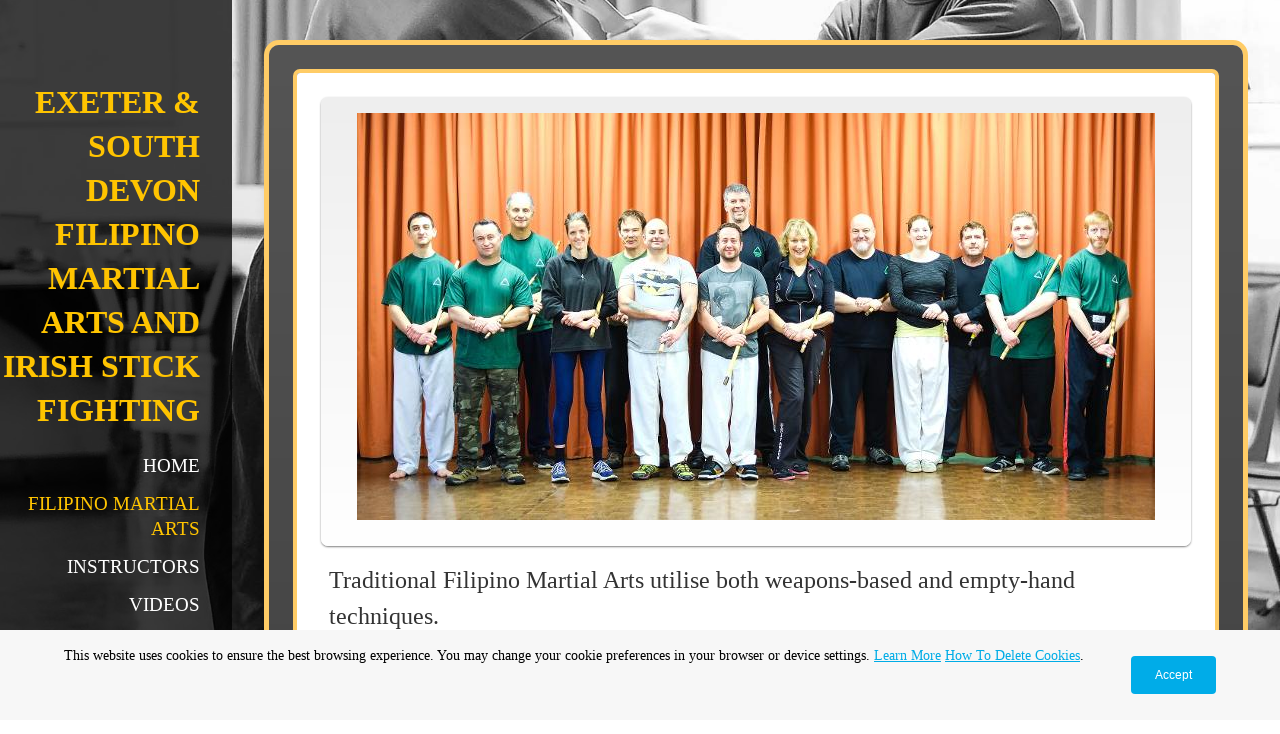

--- FILE ---
content_type: text/html; charset=utf-8
request_url: https://www.exeterfma.co.uk/filipino-martial-arts.php
body_size: 9808
content:

<!DOCTYPE html>
<!--[if lt IE 7]>      <html id="sys_background" class="no-js lt-ie9 lt-ie8 lt-ie7"> <![endif]-->
<!--[if IE 7]>         <html id="sys_background" class="no-js lt-ie9 lt-ie8"> <![endif]-->
<!--[if IE 8]>         <html id="sys_background" class="no-js lt-ie9"> <![endif]-->
<!--[if gt IE 8]><!--> <html id="sys_background" class="no-js"> <!--<![endif]-->
  <head>
    <meta name="viewport" content="width=device-width, initial-scale=1.0">
    <link rel="stylesheet" href="templates/Vertigo/resources/css/typography.css">
    <link rel="stylesheet" href="templates/Vertigo/resources/css/less.build.css">
    <meta http-equiv="content-type" content="text/html; charset=utf-8" />


<title>Exeter Filipino Martial Arts (Escrima, Kali &amp; Arnis)</title>



<meta name="description" content="Exeter FMA provides tuition in Filipino Martial Arts and Self-Defence / Personal Protection in the Exeter, East, Mid and South Devon areas of the UK." />
<meta name="keywords" content="Eskrima, Escrima, Kali, Arnis, Martial Arts, Filipino Martial Arts, FMA, Devon, Exeter, Dawlish, Dacayana Eskrima, Self-Defence, Personal Protection" />


  


  <style type="text/css" id="styleCSS">
    html {
  font-size: 16px;
  height: 100%;
  width: 100%;
  display: table;
  background-image: url(resources/Exeter%20FMA%20Photo.jpg);
  background-repeat: repeat;
  background-attachment: fixed;
  background-position: center center;
  background-size: cover;
  
}
body {
  height: 100%;
  margin:0;
  
}

/* IOS devices 'bgd-att: fixed' solution */
@media only screen and (max-device-width: 1366px) {
    .bgd-attachment-fixed {
        background-image: none;
    }
    .bgd-attachment-fixed:after {
        content: '';
        position: fixed;
        top: 0;
        left: 0;
        right: 0;
        width: 100%;
        height: 100%;
        background-image: url(resources/Exeter%20FMA%20Photo.jpg);
        background-repeat: repeat;
        background-position: center center;
        background-size: cover;
        z-index: -2;
    }
}

.Text_2_Default,
#yola_heading_block {
  word-wrap: break-word;
}

.outer-wrap {
  position: relative;
  width:100%;
  overflow:hidden;
  height: 100%;
  display: table;
}
.inner-wrap {
  position: relative;
  display: table-cell;
  width:100%;
  vertical-align: top;
}
.side-bar {
  position:absolute;
  min-height:100%;
  top:0;
  overflow-x: hidden;
  overflow-y: visible;
  width:200px;
  padding-top:5rem;
  padding-right: 2rem;
  padding-bottom: 2.5rem;
  padding-left: 0rem;
  	background-color: #000000;
	zoom: 1; /* hasLayout */
	background: transparent\9;
	filter:  progid:DXImageTransform.Microsoft.gradient(startColorstr='#bf000000', endColorstr='#bf000000'); /* IE 6 & 7 */
	-ms-filter: "progid:DXImageTransform.Microsoft.gradient(startColorstr='#bf000000', endColorstr='#bf000000')"; /* IE 8+ */
	background-color: rgba(0,0,0,0.75);
}
.side-bar.fixed {
  position:fixed;
}
div.sidebar-left .side-bar {
  left:0;
}
div.sidebar-right .side-bar {
  right:0;
}
.side-bar h1 {
  margin:0;
  text-align: right;
}
.side-bar nav {
  text-align: right;
  padding:0.6rem 0
}
ul.sys_navigation {
  margin: 0;
  padding: 0;
}
ul.sys_navigation li {
  display: block;
  list-style-type: none;
  margin:0.8rem 0 0 0;
}
ul.sys_navigation li a{
  text-decoration: none;
}
.content-wrapper {
  display: block;
  padding-top: 2rem;
  padding-right: 01rem;
  padding-bottom: 4.5rem;
  padding-left: 01rem;
}
div.sidebar-left .content-wrapper {
  margin-left: calc(200px + 0rem + 2rem);
}
div.sidebar-right .content-wrapper {
  margin-right: calc(200px + 0rem + 2rem);
}
.content-inner-wrapper {
  margin:0 auto;
  max-width: 1000px;
  
}
.content-innermost-wrapper {
  margin:0 auto;
  
  
  
  
  
}

.yola_site_logo {
  max-width:200px;
  
}
#sys_heading.yola_hide_logo img {
  display:none;
}
#sys_heading.yola_hide_logo span {
  display:inline;
}
a#sys_heading.yola_show_logo {
  font-size:14px;
}
#sys_heading.yola_show_logo img {
  display:inline;
}
#sys_heading.yola_show_logo span {
  display:none;
}
.yola_site_tagline {
  padding-top:0px;
  padding-bottom:0px;
  font-family: 'Open Sans';
  font-size: 1.3rem;
  color: #333333;
  text-decoration: none;
  
  
  text-transform: uppercase;
  text-align: center;
}
.yola_site_tagline span {
  display: inline-block;
  padding-top: 1.3rem;
  
  
  
  
}

.yola_banner_wrap {
  background-attachment: scroll;
  text-align: center;
  margin: 0 auto;
  background-position: center center;
  background-size: auto;
  background-repeat: no-repeat;
  
  
  height: 0px;
}
.yola_inner_banner_wrap {
  width:100%;
  height:100%;
  
}

.sys_yola_form .submit,
.sys_yola_form input.text,
.sys_yola_form input.email,
.sys_yola_form input.tel,
.sys_yola_form input.url,
.sys_yola_form textarea {
  font-family: 'Raleway';
  font-size: 1.5rem;
  
  
  
}

div.sys_yola_form {
  padding:0 !important;
}

div.sys_yola_form form {
  margin:0 !important;
  padding:0 !important;
}

.sys_layout blockquote {
  border-color: #333333;;
  
  
  
  
  
  
  font-style: italic;
  
}


.new-text-widget img, .old_text_widget img {
  max-width: 100%;
}
/* A rendered screen width <= 768px includes tablets in portrait mode.
 * Everything smaller than 768px  will have the following styles applied.
 */
@media only screen and (max-width: 768px) {
  html {
    font-size: 80%;
  }

  #sys_heading {
    word-wrap: break-word;
    word-break: break-word;
  }
}

/* Mobile Menu */

.mob_menu {
  display: none;
}


@media only screen and (max-width : 768px) {
  .small_device_hide {
    opacity: 0;
  }

  #sys_navigation {
    display: none;
  }

  .new-text-widget img, .old_text_widget img {
    height: auto;
  }

  /* Make side-bar the top-bar */
  .side-bar {
    position: static;
    width: 100%;
    max-width: 100vw;
    height: auto;
    min-height: 0;
    padding: 1.5rem 0 1.5rem 0;
  }

  .side-bar:after {
    clear: both;
  }

  .side-bar.fixed {
    position: static;
  }

  .side-bar nav {
    padding: 0;
  }

  .side_bar_menu_open {
    background: transparent;
  }

  /* Reposition heading_block */
  #yola_heading_block {
    float: left;
    margin-left: 1.5rem;
    max-width: 60%
  }

  #yola_heading_block h1 {
    text-align: left;
  }

  #yola_heading_block h2 {
    text-align: left;
    margin-bottom: 10px;
  }

  /* Limit logo width */
  #yola_heading_block img {
    max-width: 100px;
  }

  /* Remove margins on content wrapper */
  div.sidebar-left .content-wrapper,
  div.sidebar-right .content-wrapper{
    margin: 0;
  }

  /* Converts wraps to display:block; */
  .outer-wrap {
    display: block;
    overflow-y: auto;
    max-width: 100vw;
    height: auto;
  }

  .inner-wrap {
    display: block;
    min-height: 100%;
  }

  /* Make column dividers stack together */
  body .column_divider .left, body .column_divider .right {
    width: 100%;
    padding-left: 0;
    padding-right: 0;
    margin-right: 0;
    margin-left: 0;
  }

  /* Make all image widgets center aligned */
  .Image_Default img {
    display: block;
    margin: 0 auto;
  }

  /* Center button widgets in column dividers */
  .column_divider .sys_button {
    text-align: center;
  }


  /* Limit iframes' width to 100% */
  .inner-wrap iframe {
    max-width: 100%;
  }

  /* Reduce logo max-width */
  .yola_site_logo {
    max-width: 150px;
  }

  /* Mobile Menu */
  .mob_menu {
    display: block;
    float: right;
    width: 30%;
    z-index: 1;
  }

  .mob_menu a:visited {
    color: #fff;
  }

  .mob_menu.menu_open {
    position: fixed;
    width: 100%;
    height: 100%;
    overflow-y: scroll;
    min-height: 100%;
    margin: 0;
    top: 0;
    left: 0;
    right: 0;
    	background-color: #000000;
	zoom: 1; /* hasLayout */
	background: transparent\9;
	filter:  progid:DXImageTransform.Microsoft.gradient(startColorstr='#bf000000', endColorstr='#bf000000'); /* IE 6 & 7 */
	-ms-filter: "progid:DXImageTransform.Microsoft.gradient(startColorstr='#bf000000', endColorstr='#bf000000')"; /* IE 8+ */
	background-color: rgba(0,0,0,0.75);;
  }

  .mob_menu_overlay {
    display: none;
    text-transform: uppercase;
  }

  .menu_open .mob_menu_overlay  {
    display: block;
  }

  .mob_menu_toggle {
    display: block;
    text-align: right;
    padding-right: 1.5rem;
    color: #666;
    cursor: pointer;
  }

  .mob_toggle_open {
    padding-top: 1.5rem;
  }

  .mob_menu_list a {
    text-decoration: none;
  }

  .mob_menu_quit {
    display: block;
    text-align: center;
    color: #666;
  }
  .mob_submenu_toggle {
    list-style: none;
    text-align: right;
    padding: 0;
    margin: 0;
  }

  .mobile_ham {
    stroke: #ffffff;
  }

  .mobile_quit {
    display: none;
  }

  .menu_open .mobile_ham {
    display: none;
  }

  .menu_open .mobile_quit {
    display: inline;
    stroke: #ffffff;
  }

  .mob_menu_list {
    font-family: 'Raleway';
    font-weight: lighter;
    margin: 0;
    font-size: 2.2em;
    line-height: 1.05;
    letter-spacing: 0.1em;
    list-style: none;
    text-align: right;
    padding: 5% 7.5% 0 7.5%;
    -webkit-animation-duration: .2s;
    -webkit-animation-fill-mode: both;
    -webkit-animation-name: fadeInUp;
    -moz-animation-duration: .2s;
    -moz-animation-fill-mode: both;
    -moz-animation-name: fadeInUp;
    -o-animation-duration: .2s;
    -o-animation-fill-mode: both;
    -o-animation-name: fadeInUp;
    animation-duration: .2s;
    animation-fill-mode: both;
    animation-name: fadeInUp;
  }

  .mob_menu_list li {
    margin-bottom: 1.1em;
  }

  .mob_menu_overlay .mob_menu_list a {
    color: #ffffff;
  }

  .mob_more_toggle {
    cursor: pointer;
    background: none;
    border: none;
    outline: none;
    margin-bottom: -0.5%;
    margin-left: 1.5%;
    stroke: #ffffff;
  }

  .up_arrow {
    display: none;
  }

  .sub_menu_open svg .down_arrow {
    display: none;
  }

  .sub_menu_open .up_arrow {
    display: inline;
  }

  .mob_menu_overlay .mob_menu_list .selected a {
    color: #ffc400;
  }
  .sub_menu_open a {
    color: #ffc400;
  }
  .mob_menu_list .sub_menu_open a {
    color: #ffc400;
  }
  .sub_menu_open .mob_more_toggle {
    stroke: #ffc400;
  }
  .mob_submenu_list {
    font-family: 'Raleway';
    font-weight: lighter;
    list-style: none;
    text-align: right;
    margin: 0;
    line-height: 1.05;
    display: none;
    -webkit-animation-duration: .2s;
    -webkit-animation-fill-mode: both;
    -webkit-animation-name: fadeInUp;
    -moz-animation-duration: .2s;
    -moz-animation-fill-mode: both;
    -moz-animation-name: fadeInUp;
    -o-animation-duration: .2s;
    -o-animation-fill-mode: both;
    -o-animation-name: fadeInUp;
    animation-duration: .2s;
    animation-fill-mode: both
    animation-name: fadeInUp;
  }

  .mob_submenu_list li {
    margin-top: 0.55em;
    margin-bottom: 0;
  }

  .sub_menu_open .mob_submenu_list{
    display: block;
  }

  .mob_submenu_items {
    font-size: 0.75em;
  }
  .mob_menu_list .mob_nav_selected {
    color: #ffc400;
  }
  .menu_open ~ .content-wrapper {
    display: none;
  }
  @-webkit-keyframes fadeInUp {
    0% {
      opacity: 0;
      -webkit-transform: translate3d(0, 100%, 0);
      transform: translate3d(0, 100%, 0);
    }
    100% {
      opacity: 1;
      -webkit-transform: none;
      transform: none;
    }
  }
  @-moz-keyframes fadeInUp {
    0% {
      opacity: 0;
      -moz-transform: translate3d(0, 100%, 0);
      transform: translate3d(0, 100%, 0);
    }
    100% {
      opacity: 1;
      -moz-transform: none;
      transform: none;
    }
  }
  @-o-keyframes fadeInUp {
    0% {
      opacity: 0;
      -o-transform: translate3d(0, 100%, 0);
      transform: translate3d(0, 100%, 0);
    }
    100% {
      opacity: 1;
      -o-transform: none;
      transform: none;
    }
  }
  @keyframes fadeInUp {
    0% {
      opacity: 0;
      transform: translate3d(0, 100%, 0);
    }
    100% {
      opacity: 1;
      transform: none;
    }
  }


}


  </style>


<script src="//ajax.googleapis.com/ajax/libs/webfont/1.4.2/webfont.js" type="text/javascript"></script>

      <style type="text/css">
      @import url("//fonts.sitebuilderhost.net/css?family=Open+Sans%3Aregular%2C800|Raleway%3Aregular%2C500%2C600&subset=latin,latin-ext");
    </style>
  
  <style type="text/css" id="styleOverrides">
    /* ======================
*
*  Site Style Settings
*
=========================*/
/* Paragraph text (p) */

.content p, #content p, .HTML_Default p, .Text_Default p, .sys_txt p, .sys_txt a, .sys_layout p, .sys_txt, .sys_layout  {
    font-family: 'Raleway';
    
    font-size: 1.5rem;
    color: #333333;
    
    
    
}

/* Navigation */
.sys_navigation a, .ys_menu_2, div#menu ul, div#menu ul li a, ul.sys_navigation li a, div.sys_navigation ul li.selected a, div.sys_navigation ul li a, #navigation li a, div.ys_menu ul a:link, div.ys_menu ul a:visited, div.ys_nav ul li a, #sys_banner ul li a {
    font-family: 'Raleway';
    font-weight: 500;
    font-size: 1.2rem;
    color: #ffffff;
    text-decoration: none;
    letter-spacing: 0px;
    
    text-transform: uppercase;
}


/* Navigation:selected */
div.sys_navigation ul li.selected a, div#menu ul li.selected a, #navigation li.selected a, div.ys_menu ul li.selected a:link, div.ys_menu ul li.selected a:visited, div.ys_nav ul li.selected a, #sys_banner ul li.selected a {
    color: #ffc400;
}

/* Navigation:hover */
div.sys_navigation ul li a:hover, div#menu ul li a:hover, #navigation li a:hover, div.ys_menu ul a:hover, div.ys_nav ul li a:hover, div.ys_menu ul li a:hover, #sys_banner ul li a:hover {
    color: #ff0009;
}

/* Site Title */
#sys_heading, a#sys_heading, #sys_banner h1 a, #header h1 a, div#heading h1 a {
    font-family: 'Open Sans';
    font-weight: 800;
    font-size: 2rem;
    color: #ffc400;
    text-decoration: none;
    
    line-height: 1.4em;
    text-transform: uppercase;
}

/* Hyperlinks (a, a:hover, a:visited) */
a, .sys_txt a:link, .sys_layout a:link {color: #0077ff;}
a, .sys_txt a:link, .sys_layout a:link {text-decoration: underline;}
a:visited, .sys_txt a:visited, .sys_layout a:visited {color: #0077ff;}
a:hover, .sys_txt a:hover, .sys_layout a:hover {color: #002e66;}
a:hover, .sys_txt a:hover, .sys_layout a:hover {text-decoration: underline;}

/* Headings (h2, h3, h4, h5, h6) */
.sys_layout h2, .sys_txt h2 {
    font-family: 'Raleway';
    font-weight: 600;
    font-size: 3.5rem;
    color: #333333;
    text-decoration: none;
    letter-spacing: 0rem;
    
    
}

.sys_layout h2 a, .sys_layout h2 a:link, .sys_layout h2 a:hover, .sys_layout h2 a:visited {
    font-family: 'Raleway';
    font-weight: 600;
    font-size: 3.5rem;
    color: #333333;
    letter-spacing: 0rem;
    
    
}

.sys_layout h3, .sys_txt h3 {
    font-family: 'Open Sans';
    font-weight: 800;
    font-size: 3rem;
    color: #333333;
    text-decoration: none;
    letter-spacing: 0rem;
    
    
}

.sys_layout h3 a, .sys_layout h3 a:link, .sys_layout h3 a:hover, .sys_layout h3 a:visited {
    font-family: 'Open Sans';
    font-weight: 800;
    font-size: 3rem;
    color: #333333;
    letter-spacing: 0rem;
    
    
}

.sys_layout h4, .sys_txt h4 {
    font-family: 'Open Sans';
    font-weight: 800;
    font-size: 2.8rem;
    color: #333333;
    text-decoration: none;
    
    
    
}

.sys_layout h4 a, .sys_layout h4 a:link, .sys_layout h4 a:hover, .sys_layout h4 a:visited {
    font-family: 'Open Sans';
    font-weight: 800;
    font-size: 2.8rem;
    color: #333333;
    
    
    
}

.sys_layout h5, .sys_txt h5 {
    font-family: 'Open Sans';
    font-weight: 800;
    font-size: 2rem;
    color: #333333;
    text-decoration: none;
    letter-spacing: 0px;
    
    
}

.sys_layout h5 a, .sys_layout h5 a:link, .sys_layout h5 a:hover, .sys_layout h5 a:visited {
    font-family: 'Open Sans';
    font-weight: 800;
    font-size: 2rem;
    color: #333333;
    letter-spacing: 0px;
    
    
}

.sys_layout h6, .sys_txt h6 {
    font-family: 'Open Sans';
    font-weight: 800;
    font-size: 1.3rem;
    color: #333333;
    
    letter-spacing: 0px;
    
    
}

.sys_layout h6 a, .sys_layout h6 a:link, .sys_layout h6 a:hover, .sys_layout h6 a:visited {
    font-family: 'Open Sans';
    font-weight: 800;
    font-size: 1.3rem;
    color: #333333;
    letter-spacing: 0px;
    
    
}

/*button widget*/
.sys_layout .sys_button a, .sys_layout .sys_button a:link, .sys_layout .sys_button a:visited {
    display:inline-block;
    text-decoration: none;
}
.sys_layout .sys_button a:link, .sys_layout .sys_button a:visited {
    cursor:pointer;
}
.sys_layout .sys_button a {
    cursor:default;
}

.sys_layout .sys_button.square a, .sys_layout .sys_button.square a:link {
    border-radius:0px;
}
.sys_layout .sys_button.rounded a, .sys_layout .sys_button.rounded a:link {
    border-radius:3px;
}
.sys_layout .sys_button.pill a, .sys_layout .sys_button.pill a:link {
    border-radius:90px;
}

/*button sizes*/
.sys_layout .sys_button.small a, .sys_layout .sys_button.small a:link, .sys_layout .sys_button.small a:visited {font-family: 'Raleway';font-size: 1.2rem;padding-top:0.3rem;padding-bottom:0.3rem;padding-left:1.5rem;padding-right:1.5rem;}
.sys_layout .sys_button.medium a, .sys_layout .sys_button.medium a:link, .sys_layout .sys_button.medium a:visited {font-family: 'Raleway';font-size: 1.4rem;text-transform: inherit;padding-top:0.6rem;padding-bottom:0.6rem;padding-left:2.3rem;padding-right:2.3rem;}
.sys_layout .sys_button.large a, .sys_layout .sys_button.large a:link, .sys_layout .sys_button.large a:visited {font-family: 'Raleway';font-size: 1.6rem;padding-top:0.8rem;padding-bottom:0.8rem;padding-left:3.1rem;padding-right:3.1rem;}

/*button styles:small*/
.sys_layout .sys_button.small.outline a, .sys_layout .sys_button.small.outline a:link {
    border-color:rgba(0,119,255,1.00);
    color: rgba(0,119,255,1.00);
    border-style: solid;
    border-width: 2px;
}
.sys_layout .sys_button.small.outline a:visited {
    color: rgba(0,119,255,1.00);
}
.sys_layout .sys_button.small.solid a, .sys_layout .sys_button.small.solid a:link {
    	background-color: #0077ff;

    color: #ffffff;
    border-color:rgba(0,119,255,1.00);
    border-style: solid;
    border-width: 2px;
}
.sys_layout .sys_button.small.solid a:visited {
    color: #ffffff;
}
.sys_layout .sys_button.small.outline a:hover {
    background-color: rgba(0,119,255,1.00);
    color: #ffffff;
    text-decoration: none;
}

/*button styles:medium*/
.sys_layout .sys_button.medium.outline a, .sys_layout .sys_button.medium.outline a:link {
    border-color:rgba(0,119,255,1.00);
    color: rgba(0,119,255,1.00);
    border-style: solid;
    border-width: 2px;
}
.sys_layout .sys_button.medium.outline a:visited {
    color: rgba(0,119,255,1.00);
}
.sys_layout .sys_button.medium.solid a, .sys_layout .sys_button.medium.solid a:link {
    	background-color: #0077ff;

    color: #ffffff;
    border-color:rgba(0,119,255,1.00);
    border-style: solid;
    border-width: 2px;
}
.sys_layout .sys_button.medium.solid a:visited {
    color: #ffffff;
}
.sys_layout .sys_button.medium.outline a:hover {
    background-color: rgba(0,119,255,1.00);
    color: #ffffff;
    text-decoration: none;
}
/*button styles:large*/
.sys_layout .sys_button.large.outline a, .sys_layout .sys_button.large.outline a:link {
    border-color:rgba(0,119,255,1.00);
    color: rgba(0,119,255,1.00);
    border-style: solid;
    border-width: 2px;
}
.sys_layout .sys_button.large.outline a:visited {
    color: rgba(0,119,255,1.00);
}
.sys_layout .sys_button.large.solid a, .sys_layout .sys_button.large.solid a:link {
    	background-color: #0077ff;

    color: #ffffff;
    border-color:rgba(0,119,255,1.00);
    border-style: solid;
    border-width: 2px;
}
.sys_layout .sys_button.large.solid a:visited {
    color: #ffffff;
}
.sys_layout .sys_button.large.outline a:hover {
    background-color: rgba(0,119,255,1.00);
    color: #ffffff;
    text-decoration: none;
}

.sys_layout .sys_button.solid a:hover {
    text-decoration: none;
    opacity: .8;
}  </style>

  



<script type="text/javascript" src="//ajax.googleapis.com/ajax/libs/jquery/1.11.1/jquery.min.js"></script>
<script type="text/javascript">window.jQuery || document.write('<script src="/components/bower_components/jquery/dist/jquery.js"><\/script>')</script>
<link rel="stylesheet" type="text/css" href="classes/commons/resources/flyoutmenu/flyoutmenu.css?1001125" />
<script type="text/javascript" src="classes/commons/resources/flyoutmenu/flyoutmenu.js?1001125"></script>
<link rel="stylesheet" type="text/css" href="classes/commons/resources/global/global.css?1001125" />

  <style type="text/css">
    .cookies-notification {
      position: fixed;
      left: 0;
      right: 0;
      bottom: 0;
      display: flex;
      justify-content: center;
      transform: translateY(100%);
      transition: transform 300ms ease-in;
      background: #f7f7f7;
      padding: 0 5%;
      z-index: 999999;
    }

    .cookies-notification--visible {
      transform: translateY(0);
    }

    .cookies-notification-content {
      display: flex;
      justify-content: space-between;
      align-items: center;
      flex-direction: column;
      padding-bottom: 20px;
    }

    .cookies-notification-text {
      text-align: center;
      font-size: 16px;
    }

    .cookies-notification-text a {
      color: #00ace6;
    }

    .cookies-notification-text p {
      margin: 1em 0;
    }

    .cookies-notification-button {
      display: flex;
      align-items: center;
      justify-content: center;
      flex: none;
      background: #00ace8;
      color: #fff;
      border-radius: 4px;
      font-size: 16px;
      border: none;
      padding: 15px 50px;
      outline:0;
    }

    @media only screen and (min-width: 600px) {
      .cookies-notification-content {
        flex-direction: row;
        max-width: 1170px;
        padding-bottom: 0;
      }

      .cookies-notification-text {
        font-size: 14px;
        text-align: start;
        margin-right: 47px;
      }

      .cookies-notification-button {
        font-size: 12px;
        padding: 12px 24px;
      }
    }
  </style>

  <script type="text/javascript">
    $(function () {
      var cookiesAgreed = localStorage.getItem('cookiesAgreed');

      if (cookiesAgreed) {
        return;
      }

      var wrapper = $('<div class="cookies-notification"></div>');
      var notification = $('<div class="cookies-notification-content"></div>');
      var text = $('<div class="cookies-notification-text"><p>This website uses cookies to ensure the best browsing experience. You may change your cookie preferences in your browser or device settings.&nbsp;<a href=\"http://www.aboutcookies.org/\" target=\"_blank\" rel=\"noopener\">Learn More<\/a>&nbsp;<a href=\"http://www.aboutcookies.org/how-to-delete-cookies/\" target=\"_blank\" rel=\"noopener\">How To Delete Cookies<\/a>.<\/p>\n<p>&nbsp;<\/p></div>');
      var button = $('<button class="cookies-notification-button">Accept</button>');

      button.click(handleAcceptClick);
      notification
        .append(text)
        .append(button);
      wrapper.append(notification);

      $('body').append(wrapper);
      setTimeout(function() {
        wrapper.addClass('cookies-notification--visible');
      }, 1000);

      function handleAcceptClick() {
        localStorage.setItem('cookiesAgreed', 'true');
        wrapper.removeClass('cookies-notification--visible');
        wrapper.on('transitionend', handleTransitionEnd);
      }

      function handleTransitionEnd() {
        wrapper.remove();
      }
    });
  </script>

<script type="text/javascript">
  var swRegisterManager = {
    goals: [],
    add: function(swGoalRegister) {
      this.goals.push(swGoalRegister);
    },
    registerGoals: function() {
      while(this.goals.length) {
        this.goals.shift().call();
      }
    }
  };

  window.swPostRegister = swRegisterManager.registerGoals.bind(swRegisterManager);
</script>

  <link rel="stylesheet" type="text/css" href="classes/components/Image/layouts/Default/Default.css?1001125" />
  
  
  
  
  

  </head>
  <body lang="en" class="bgd-attachment-fixed">
    
    <div class="outer-wrap sidebar-left">
      <div class="inner-wrap" id="vertigo-template">
        <div class="side-bar fixed" id="yola_nav_block">
          <div id="yola_heading_block">
            <h1>
              <a id="sys_heading" class="yola_hide_logo" href="./">
                <img class="yola_site_logo" src="" alt="Exeter & South Devon Filipino Martial Arts and Irish Stick Fighting" >
                  <span>Exeter & South Devon Filipino Martial Arts and Irish Stick Fighting</span>
              </a>
            </h1>
            <h2 class="yola_site_tagline" style="display:none"><span></span></h2>
          </div>
          <nav role="navigation" id="sys_navigation">
            <div class="sys_navigation">
              <ul class="sys_navigation">
                    <li id="ys_menu_0">
                    <a href="./" title="Home">Home</a>
        </li>
                    <li id="ys_menu_1"class="selected">
                    <a href="filipino-martial-arts.php" title="Filipino Martial Arts">Filipino Martial Arts</a>
        </li>
                    <li id="ys_menu_2">
                    <a href="instructors.php" title="Instructors">Instructors</a>
        </li>
                    <li id="ys_menu_3">
                    <a href="Videos.php" title="Videos">Videos</a>
        </li>
                    <li id="ys_menu_4">
                    <a href="gallery.php" title="Gallery">Gallery</a>
        </li>
                    <li id="ys_menu_5">
                    <a href="training-venues.php" title="training venue">training venue</a>
        </li>
                    <li id="ys_menu_6">
                    <a href="contact-us.php" title="Contact Us">Contact Us</a>
        </li>
                    <li id="ys_menu_7">
                    <a href="members-area.php" title="Members Area">Members Area</a>
        </li>
                    <li id="ys_menu_8">
                    <a href="Privacy-Policy.php" title="Privacy Policy">Privacy Policy</a>
        </li>
                    <li id="ys_menu_9">
                    <a href="links.php" title="Links">Links</a>
        </li>
    </ul>
                                                  
<script>
/* jshint ignore:start */
$(document).ready(function() {
    flyoutMenu.initFlyoutMenu(
        [{"name":"Home","title":"Home","href":".\/","children":[]},{"name":"Filipino Martial Arts","title":"Filipino Martial Arts","href":"filipino-martial-arts.php","children":[]},{"name":"Instructors","title":"Instructors","href":"instructors.php","children":[]},{"name":"Videos","title":"Videos","href":"Videos.php","children":[]},{"name":"Gallery","title":"Gallery","href":"gallery.php","children":[]},{"name":"training venue","title":"training venue","href":"training-venues.php","children":[]},{"name":"Contact Us","title":"Contact Us","href":"contact-us.php","children":[]},{"name":"Members Area","title":"Members Area","href":"members-area.php","children":[]},{"name":"Privacy Policy","title":"Privacy Policy","href":"Privacy-Policy.php","children":[]},{"name":"Links","title":"Links","href":"links.php","children":[]}]
    , 'flyover');
});
/* jshint ignore:end */
</script>

            </div>
          </nav>
                    <nav class="mob_menu">
            <div class="mob_menu_toggle"><!--Mobile Nav Toggle-->
              <svg class="mobile_ham" width="40" height="25">
                <line x1="0" y1="3" x2="40" y2="3" stroke-width="2"/>
                <line x1="0" y1="13" x2="40" y2="13" stroke-width="2"/>
                <line x1="0" y1="23" x2="40" y2="23" stroke-width="2"/>
              </svg>
              <svg class="mobile_quit" width="26" height="50">
                <line x1="0" y1="1" x2="26" y2="25" stroke-width="2"/>
                <line x1="0" y1="25" x2="26" y2="1" stroke-width="2"/>
              </svg>
            </div>
            <div class="mob_menu_overlay"> <!--Mobile Nav Overlay-->
              <ul class="mob_menu_list">
      <li class="">
      <a href="./" title="Home">Home</a>
          </li>
      <li class="selected">
      <a href="filipino-martial-arts.php" title="Filipino Martial Arts">Filipino Martial Arts</a>
          </li>
      <li class="">
      <a href="instructors.php" title="Instructors">Instructors</a>
          </li>
      <li class="">
      <a href="Videos.php" title="Videos">Videos</a>
          </li>
      <li class="">
      <a href="gallery.php" title="Gallery">Gallery</a>
          </li>
      <li class="">
      <a href="training-venues.php" title="training venue">training venue</a>
          </li>
      <li class="">
      <a href="contact-us.php" title="Contact Us">Contact Us</a>
          </li>
      <li class="">
      <a href="members-area.php" title="Members Area">Members Area</a>
          </li>
      <li class="">
      <a href="Privacy-Policy.php" title="Privacy Policy">Privacy Policy</a>
          </li>
      <li class="">
      <a href="links.php" title="Links">Links</a>
          </li>
  </ul>
            </div>
          </nav>
                  </div>
        <div class="content-wrapper">
          <div class="content-inner-wrapper">
            <div id="sys_banner" class="yola_banner_wrap" style="display:none">
              <div class="yola_inner_banner_wrap"></div>
            </div>
            <div class="content-innermost-wrapper">
              <style media="screen">
  .layout_1-column {
    width: 100%;
    padding: 0;
    margin: 0;
  }

  .layout_1-column:after {
    content: "";
    display: table;
    clear: both;
  }

  .zone_top {
    margin: 0;
    padding: 5px;
    vertical-align: top;
    line-height: normal;
    min-width: 100px;
  }
</style>

<div class="layout_1-column sys_layout">
    <div id="layout_row1">
        <div id="sys_region_1" class="zone_top" ><div id="I61f3f038b258424d8f47e8c21f18edac" style="display:block;clear: both;margin:0.5rem 0.5rem 0.5rem 0.5rem;" class="Panel_Default">    <style id='yola-panel-style-I61f3f038b258424d8f47e8c21f18edac' type='text/css'>

                div#yola-panel-inner-I61f3f038b258424d8f47e8c21f18edac,
        div#yola-panel-inner-I61f3f038b258424d8f47e8c21f18edac p,
        div#yola-panel-inner-I61f3f038b258424d8f47e8c21f18edac .sys_txt,
        .content div#yola-panel-inner-I61f3f038b258424d8f47e8c21f18edac p,
        #content div#yola-panel-inner-I61f3f038b258424d8f47e8c21f18edac p,
        div#yola-panel-inner-I61f3f038b258424d8f47e8c21f18edac .HTML_Default p,
        div#yola-panel-inner-I61f3f038b258424d8f47e8c21f18edac .Text_Default p,
        div#yola-panel-inner-I61f3f038b258424d8f47e8c21f18edac .sys_txt p,
        div#yola-panel-inner-I61f3f038b258424d8f47e8c21f18edac .sys_txt p a,
        div#content div#yola-panel-inner-I61f3f038b258424d8f47e8c21f18edac p{
            color:#333;
        }
        
                div#yola-panel-inner-I61f3f038b258424d8f47e8c21f18edac h1,
        div#yola-panel-inner-I61f3f038b258424d8f47e8c21f18edac h2,
        div#yola-panel-inner-I61f3f038b258424d8f47e8c21f18edac h3,
        div#yola-panel-inner-I61f3f038b258424d8f47e8c21f18edac h4,
        div#yola-panel-inner-I61f3f038b258424d8f47e8c21f18edac h5,
        div#yola-panel-inner-I61f3f038b258424d8f47e8c21f18edac h6,
        div#yola-panel-inner-I61f3f038b258424d8f47e8c21f18edac .sys_txt h1,
        div#yola-panel-inner-I61f3f038b258424d8f47e8c21f18edac .sys_txt h2,
        div#yola-panel-inner-I61f3f038b258424d8f47e8c21f18edac .sys_txt h3,
        div#yola-panel-inner-I61f3f038b258424d8f47e8c21f18edac .sys_txt h4,
        div#yola-panel-inner-I61f3f038b258424d8f47e8c21f18edac .sys_txt h5,
        div#yola-panel-inner-I61f3f038b258424d8f47e8c21f18edac .sys_txt h6{
            color:#333;
        }
        
                div#yola-panel-inner-I61f3f038b258424d8f47e8c21f18edac a,
        div#yola-panel-inner-I61f3f038b258424d8f47e8c21f18edac .sys_txt a{
            color:#2D76B9;
        }
        
                div#yola-panel-inner-I61f3f038b258424d8f47e8c21f18edac a:hover,
        div#yola-panel-inner-I61f3f038b258424d8f47e8c21f18edac .sys_txt a:hover{
            color:#2D76B9;
        }
        
                div#Panel_I61f3f038b258424d8f47e8c21f18edac {
            max-width: 100%;
            margin: 0 auto;
        }
        
        #yola-panel-I61f3f038b258424d8f47e8c21f18edac {
            border:5px solid #ffcc66;-webkit-border-radius:15px;-khtml-border-radius:15px;-moz-border-radius:15px;-ms-border-radius:15px;-o-border-radius:15px;border-radius:15px;-webkit-box-shadow:0 0 5px rgba(0, 0, 0, .2) inset;-moz-box-shadow:0 0 5px rgba(0, 0, 0, .2) inset;box-shadow:0 0 5px rgba(0, 0, 0, .2) inset;min-height: 0;position:relative;
        }

        #yola-panel-inner-I61f3f038b258424d8f47e8c21f18edac {
            -webkit-border-radius:10px;-khtml-border-radius:10px;-moz-border-radius:10px;-ms-border-radius:10px;-o-border-radius:10px;border-radius:10px;padding:1rem 1rem 1rem 1rem;position:relative;
        }

                    #yola-panel-background-I61f3f038b258424d8f47e8c21f18edac {
                                    background:#555555;background:#555555 -webkit-linear-gradient(top, #555555 0%, #333333 100%);background:#555555  -khtml-linear-gradient(top, #555555 0%, #333333 100%);background:#555555    -moz-linear-gradient(top, #555555 0%, #333333 100%);background:#555555     -ms-linear-gradient(top, #555555 0%, #333333 100%);background:#555555      -o-linear-gradient(top, #555555 0%, #333333 100%);background:#555555         linear-gradient(top, #555555 0%, #333333 100%);-webkit-border-radius:10px;-khtml-border-radius:10px;-moz-border-radius:10px;-ms-border-radius:10px;-o-border-radius:10px;border-radius:10px;background-position:top left;background-repeat:no-repeat;position:absolute;top:0;left:0;right:0;bottom:0;overflow:hidden;pointer-events:none;touch-action:none;
                            }
        
        
            </style>

    <div id='yola-panel-I61f3f038b258424d8f47e8c21f18edac'>
                    <div
                id='yola-panel-background-I61f3f038b258424d8f47e8c21f18edac'
                            >
                                            </div>
                <div id='yola-panel-inner-I61f3f038b258424d8f47e8c21f18edac'>
            <div id="Panel_I61f3f038b258424d8f47e8c21f18edac" style="text-align:left; vertical-align:top;" ><div id="I97cc1379d1ef4691bdbe79f2dac724ad" style="display:block;clear: both;margin:0.5rem 0.5rem 0.5rem 0.5rem;" class="Panel_Default">    <style id='yola-panel-style-I97cc1379d1ef4691bdbe79f2dac724ad' type='text/css'>

                div#yola-panel-inner-I97cc1379d1ef4691bdbe79f2dac724ad,
        div#yola-panel-inner-I97cc1379d1ef4691bdbe79f2dac724ad p,
        div#yola-panel-inner-I97cc1379d1ef4691bdbe79f2dac724ad .sys_txt,
        .content div#yola-panel-inner-I97cc1379d1ef4691bdbe79f2dac724ad p,
        #content div#yola-panel-inner-I97cc1379d1ef4691bdbe79f2dac724ad p,
        div#yola-panel-inner-I97cc1379d1ef4691bdbe79f2dac724ad .HTML_Default p,
        div#yola-panel-inner-I97cc1379d1ef4691bdbe79f2dac724ad .Text_Default p,
        div#yola-panel-inner-I97cc1379d1ef4691bdbe79f2dac724ad .sys_txt p,
        div#yola-panel-inner-I97cc1379d1ef4691bdbe79f2dac724ad .sys_txt p a,
        div#content div#yola-panel-inner-I97cc1379d1ef4691bdbe79f2dac724ad p{
            color:#333;
        }
        
                div#yola-panel-inner-I97cc1379d1ef4691bdbe79f2dac724ad h1,
        div#yola-panel-inner-I97cc1379d1ef4691bdbe79f2dac724ad h2,
        div#yola-panel-inner-I97cc1379d1ef4691bdbe79f2dac724ad h3,
        div#yola-panel-inner-I97cc1379d1ef4691bdbe79f2dac724ad h4,
        div#yola-panel-inner-I97cc1379d1ef4691bdbe79f2dac724ad h5,
        div#yola-panel-inner-I97cc1379d1ef4691bdbe79f2dac724ad h6,
        div#yola-panel-inner-I97cc1379d1ef4691bdbe79f2dac724ad .sys_txt h1,
        div#yola-panel-inner-I97cc1379d1ef4691bdbe79f2dac724ad .sys_txt h2,
        div#yola-panel-inner-I97cc1379d1ef4691bdbe79f2dac724ad .sys_txt h3,
        div#yola-panel-inner-I97cc1379d1ef4691bdbe79f2dac724ad .sys_txt h4,
        div#yola-panel-inner-I97cc1379d1ef4691bdbe79f2dac724ad .sys_txt h5,
        div#yola-panel-inner-I97cc1379d1ef4691bdbe79f2dac724ad .sys_txt h6{
            color:#333;
        }
        
                div#yola-panel-inner-I97cc1379d1ef4691bdbe79f2dac724ad a,
        div#yola-panel-inner-I97cc1379d1ef4691bdbe79f2dac724ad .sys_txt a{
            color:#2D76B9;
        }
        
                div#yola-panel-inner-I97cc1379d1ef4691bdbe79f2dac724ad a:hover,
        div#yola-panel-inner-I97cc1379d1ef4691bdbe79f2dac724ad .sys_txt a:hover{
            color:#2D76B9;
        }
        
                div#Panel_I97cc1379d1ef4691bdbe79f2dac724ad {
            max-width: 100%;
            margin: 0 auto;
        }
        
        #yola-panel-I97cc1379d1ef4691bdbe79f2dac724ad {
            border:4px solid #ffcc66;-webkit-border-radius:7px;-khtml-border-radius:7px;-moz-border-radius:7px;-ms-border-radius:7px;-o-border-radius:7px;border-radius:7px;-webkit-box-shadow:0 0 5px rgba(0, 0, 0, .2) inset;-moz-box-shadow:0 0 5px rgba(0, 0, 0, .2) inset;box-shadow:0 0 5px rgba(0, 0, 0, .2) inset;min-height: 0;position:relative;
        }

        #yola-panel-inner-I97cc1379d1ef4691bdbe79f2dac724ad {
            -webkit-border-radius:3px;-khtml-border-radius:3px;-moz-border-radius:3px;-ms-border-radius:3px;-o-border-radius:3px;border-radius:3px;padding:1rem 1rem 1rem 1rem;position:relative;
        }

                    #yola-panel-background-I97cc1379d1ef4691bdbe79f2dac724ad {
                                    background:#ffffff;background:#ffffff -webkit-linear-gradient(top, #ffffff 0%, #ffffff 100%);background:#ffffff  -khtml-linear-gradient(top, #ffffff 0%, #ffffff 100%);background:#ffffff    -moz-linear-gradient(top, #ffffff 0%, #ffffff 100%);background:#ffffff     -ms-linear-gradient(top, #ffffff 0%, #ffffff 100%);background:#ffffff      -o-linear-gradient(top, #ffffff 0%, #ffffff 100%);background:#ffffff         linear-gradient(top, #ffffff 0%, #ffffff 100%);-webkit-border-radius:3px;-khtml-border-radius:3px;-moz-border-radius:3px;-ms-border-radius:3px;-o-border-radius:3px;border-radius:3px;background-position:top left;background-repeat:no-repeat;position:absolute;top:0;left:0;right:0;bottom:0;overflow:hidden;pointer-events:none;touch-action:none;
                            }
        
        
            </style>

    <div id='yola-panel-I97cc1379d1ef4691bdbe79f2dac724ad'>
                    <div
                id='yola-panel-background-I97cc1379d1ef4691bdbe79f2dac724ad'
                            >
                                            </div>
                <div id='yola-panel-inner-I97cc1379d1ef4691bdbe79f2dac724ad'>
            <div id="Panel_I97cc1379d1ef4691bdbe79f2dac724ad" style="text-align:left; vertical-align:top;" ><div id="Ib019f2d7664d48b08f74dee7fd20754b" style="display:block;clear: both;margin:0.5rem;" class="Panel_Default">    <style id='yola-panel-style-Ib019f2d7664d48b08f74dee7fd20754b' type='text/css'>

                div#yola-panel-inner-Ib019f2d7664d48b08f74dee7fd20754b,
        div#yola-panel-inner-Ib019f2d7664d48b08f74dee7fd20754b p,
        div#yola-panel-inner-Ib019f2d7664d48b08f74dee7fd20754b .sys_txt,
        .content div#yola-panel-inner-Ib019f2d7664d48b08f74dee7fd20754b p,
        #content div#yola-panel-inner-Ib019f2d7664d48b08f74dee7fd20754b p,
        div#yola-panel-inner-Ib019f2d7664d48b08f74dee7fd20754b .HTML_Default p,
        div#yola-panel-inner-Ib019f2d7664d48b08f74dee7fd20754b .Text_Default p,
        div#yola-panel-inner-Ib019f2d7664d48b08f74dee7fd20754b .sys_txt p,
        div#yola-panel-inner-Ib019f2d7664d48b08f74dee7fd20754b .sys_txt p a,
        div#content div#yola-panel-inner-Ib019f2d7664d48b08f74dee7fd20754b p{
            color:#333;
        }
        
                div#yola-panel-inner-Ib019f2d7664d48b08f74dee7fd20754b h1,
        div#yola-panel-inner-Ib019f2d7664d48b08f74dee7fd20754b h2,
        div#yola-panel-inner-Ib019f2d7664d48b08f74dee7fd20754b h3,
        div#yola-panel-inner-Ib019f2d7664d48b08f74dee7fd20754b h4,
        div#yola-panel-inner-Ib019f2d7664d48b08f74dee7fd20754b h5,
        div#yola-panel-inner-Ib019f2d7664d48b08f74dee7fd20754b h6,
        div#yola-panel-inner-Ib019f2d7664d48b08f74dee7fd20754b .sys_txt h1,
        div#yola-panel-inner-Ib019f2d7664d48b08f74dee7fd20754b .sys_txt h2,
        div#yola-panel-inner-Ib019f2d7664d48b08f74dee7fd20754b .sys_txt h3,
        div#yola-panel-inner-Ib019f2d7664d48b08f74dee7fd20754b .sys_txt h4,
        div#yola-panel-inner-Ib019f2d7664d48b08f74dee7fd20754b .sys_txt h5,
        div#yola-panel-inner-Ib019f2d7664d48b08f74dee7fd20754b .sys_txt h6{
            color:#333;
        }
        
                div#yola-panel-inner-Ib019f2d7664d48b08f74dee7fd20754b a,
        div#yola-panel-inner-Ib019f2d7664d48b08f74dee7fd20754b .sys_txt a{
            color:#2D76B9;
        }
        
                div#yola-panel-inner-Ib019f2d7664d48b08f74dee7fd20754b a:hover,
        div#yola-panel-inner-Ib019f2d7664d48b08f74dee7fd20754b .sys_txt a:hover{
            color:#2D76B9;
        }
        
                div#Panel_Ib019f2d7664d48b08f74dee7fd20754b {
            max-width: 100%;
            margin: 0 auto;
        }
        
        #yola-panel-Ib019f2d7664d48b08f74dee7fd20754b {
            -webkit-border-radius:7px;-khtml-border-radius:7px;-moz-border-radius:7px;-ms-border-radius:7px;-o-border-radius:7px;border-radius:7px;-webkit-box-shadow:0 1px 2px rgba(0, 0, 0,.5);-moz-box-shadow:0 1px 2px rgba(0, 0, 0,.5);box-shadow:0 1px 2px rgba(0, 0, 0,.5);min-height: 0vh;position:relative;
        }

        #yola-panel-inner-Ib019f2d7664d48b08f74dee7fd20754b {
            -webkit-border-radius:7px;-khtml-border-radius:7px;-moz-border-radius:7px;-ms-border-radius:7px;-o-border-radius:7px;border-radius:7px;padding:1rem;position:relative;
        }

                    #yola-panel-background-Ib019f2d7664d48b08f74dee7fd20754b {
                                    background:#ffffff;background:#ffffff -webkit-linear-gradient(bottom, #ffffff 0%, #eeeeee 100%);background:#ffffff  -khtml-linear-gradient(bottom, #ffffff 0%, #eeeeee 100%);background:#ffffff    -moz-linear-gradient(bottom, #ffffff 0%, #eeeeee 100%);background:#ffffff     -ms-linear-gradient(bottom, #ffffff 0%, #eeeeee 100%);background:#ffffff      -o-linear-gradient(bottom, #ffffff 0%, #eeeeee 100%);background:#ffffff         linear-gradient(bottom, #ffffff 0%, #eeeeee 100%);-webkit-border-radius:7px;-khtml-border-radius:7px;-moz-border-radius:7px;-ms-border-radius:7px;-o-border-radius:7px;border-radius:7px;background-position:top left;background-repeat:no-repeat;position:absolute;top:0;left:0;right:0;bottom:0;overflow:hidden;pointer-events:none;touch-action:none;
                            }
        
        
            </style>

    <div id='yola-panel-Ib019f2d7664d48b08f74dee7fd20754b'>
                    <div
                id='yola-panel-background-Ib019f2d7664d48b08f74dee7fd20754b'
                            >
                                            </div>
                <div id='yola-panel-inner-Ib019f2d7664d48b08f74dee7fd20754b'>
            <div id="Panel_Ib019f2d7664d48b08f74dee7fd20754b" style="text-align:left; vertical-align:top;" ><div id="Ic37a8f6f07ee4698873c6724a758321d" style="display:block;clear: both;text-align:center;" class="Image_Default"><style>#Ic37a8f6f07ee4698873c6724a758321d_img {-moz-box-sizing: border-box;-webkit-box-sizing: border-box;box-sizing: border-box;width: 798px;border:none;max-width: 100%;height: auto;}</style><img id="Ic37a8f6f07ee4698873c6724a758321d_img" src="resources/Marcie%20Jan%202017%20Seminar-4.jpg.opt798x407o0%2C0s798x407.jpg"  /></div></div>
        </div>
    </div>

    
    
</div><div id="I18c5a34b631548c19f4ccf359d22039c" style="display:block;clear: both;margin:1rem 1rem 1rem 1rem;" class="Text_2_Default"><style type="text/css">
    div.sys_text_widget img.float-left{float:left;margin:10px 15px 10px 0;}
    div.sys_text_widget img.float-right{position:relative;margin:10px 0 10px 15px;}
    div.sys_text_widget img{margin:4px;}
    div.sys_text_widget {
        overflow: hidden;
        margin: 0;
        padding: 0;
        color: ;
        font: ;
        background-color: ;
    }
</style>

<div id="I18c5a34b631548c19f4ccf359d22039c_sys_txt" systemElement="true" class="sys_txt sys_text_widget new-text-widget"><p>Traditional Filipino Martial Arts utilise both weapons-based and empty-hand techniques.</p>
<p>The terms Eskrima (Escrima), Kali and Arnis are used to describe these arts based upon the geographical area in which they were first developed and practiced.</p>
<p>Unlike many other Martial Arts, the Filipino Martial Arts teach the use of weapons prior to empty-hand techniques as this not only helps students gain an understanding of the practical application of defending against weapons, but also greatly enhances the empty-hand skills of the student.</p>
<p>Whilst we primarily study the Dacayana family system of Eskrima / Arnis, as taught by Grandmaster Alberto 'Jun' Dacayana, and the associated Alicaway Combat Knife System, we also teach various techniques and drills drawn from other Filipino Martial Arts as part of our Kali syllabus.</p>
<p>The Martial Arts we teach focus upon flow, precision, timing, body mechanics and control, and can be practiced by anyone regardless of age, fitness level or physical disability.&nbsp;</p>
<p>We are directly affiliated to both Dacayana UK and Europe and Holywell Martial Arts and the overriding aim of all of the material we teach is to protect and preserve life.</p>
<p>For more information on Dacayana Eskrima and the Alicaway Combat System (including history and lineage) please visit our&nbsp;<a href="http://dacayanadevon.co.uk" title="Dacayana Devon" target="_blank" rel="noopener"><span style="color: #0043fc;">Dacayana Eskrima Devon</span></a> website. &nbsp;</p></div></div></div>
        </div>
    </div>

    
    
</div></div>
        </div>
    </div>

    
    
</div><div id="I0e4e13ed285b42af9de2eabfd899731a" style="display:block;clear: both;text-align:right;" class="Image_Default"><a href="https://www.facebook.com/ExeterEscrimaKaliArnis/" target="_blank" ><style>#I0e4e13ed285b42af9de2eabfd899731a_img {-moz-box-sizing: border-box;-webkit-box-sizing: border-box;box-sizing: border-box;width: 175px;border:none;max-width: 100%;height: auto;}</style><img id="I0e4e13ed285b42af9de2eabfd899731a_img" src="resources/FB-FindUsonFacebook-online-512.png"  /></a></div></div>
    </div>
</div>
            </div>
          </div>
          
                <style type="text/css">
                    #sys_yolacredit_wrap{text-align:center;}
                    #sys_yolacredit{text-align:center;line-height:1.2em;margin:2em auto;font-family:Arial;
                        position:relative;background:#fff url(classes/commons/yola_footer/png/sprites.png?1001125) right 0.3em no-repeat;
                        background-size:7em;border-top:1px solid #e1e1e1;border-bottom:1px solid #e1e1e1;
                        padding:0.5em 2.6em 0.6em 0.4em;color:#222;font-size:0.6rem;display:inline-block;}
                    #sys_yolacredit p{margin:0;padding:0;line-height:1.2em;}
                    #sys_yolacredit p a{color:#222;text-decoration:none;}
                    #sys_yolacredit p a:hover{text-decoration:underline;}
                    #sys_yolacredit a.yola{font-size:0;position:absolute;top:5px;right:0;display:inline-block;
                        width:25px;height:16px;float:right;text-decoration:none;color:"#fff";}
                    #sys_yolacredit a.yola span{display:none;}
                </style>
                <!--[if lte IE 6]>
                    <style type="text/css">
                        #sys_yolacredit{background:#fff url(classes/commons/yola_footer/gif/sprites.gif?1001125) right 2px no-repeat;}
                    </style>
                <![endif]-->
                <div id="sys_yolacredit_wrap">
                    <div id="sys_yolacredit" style="" title="Visit Yola.com to create your own free website">
                        <p>Make a <a href="https://www.yola.com/">free website</a> with <a class="yola" href="https://www.yola.com/"><span>Yola</span></a></p>
                    </div>
                </div>


        </div>
      </div>
    </div>
    
<script type="text/javascript" id="site_analytics_tracking" data-id="1e67e52938064859b357c75100f39f7b" data-user="f376f3a5fb2443048e1119fd25e3574b" data-partner="YOLA" data-url="//analytics.yolacdn.net/tracking-v2.js">
  var _yts = _yts || [];
  var tracking_tag = document.getElementById('site_analytics_tracking');
  _yts.push(["_siteId", tracking_tag.getAttribute('data-id')]);
  _yts.push(["_userId", tracking_tag.getAttribute('data-user')]);
  _yts.push(["_partnerId", tracking_tag.getAttribute('data-partner')]);
  _yts.push(["_trackPageview"]);
  (function() {
    var yts = document.createElement("script");
    yts.type = "text/javascript";
    yts.async = true;
    yts.src = document.getElementById('site_analytics_tracking').getAttribute('data-url');
    (document.getElementsByTagName("head")[0] || document.getElementsByTagName("body")[0]).appendChild(yts);
  })();
</script>


<!-- template: Vertigo dc79b183-d0b9-43e2-8097-141e4737e566 -->
    <script src="templates/Vertigo/resources/js/browserify.build.js"></script>
  <script defer src="https://static.cloudflareinsights.com/beacon.min.js/vcd15cbe7772f49c399c6a5babf22c1241717689176015" integrity="sha512-ZpsOmlRQV6y907TI0dKBHq9Md29nnaEIPlkf84rnaERnq6zvWvPUqr2ft8M1aS28oN72PdrCzSjY4U6VaAw1EQ==" data-cf-beacon='{"version":"2024.11.0","token":"6a7801d510bb4cc39b335b957b66c651","r":1,"server_timing":{"name":{"cfCacheStatus":true,"cfEdge":true,"cfExtPri":true,"cfL4":true,"cfOrigin":true,"cfSpeedBrain":true},"location_startswith":null}}' crossorigin="anonymous"></script>
</body>
</html>